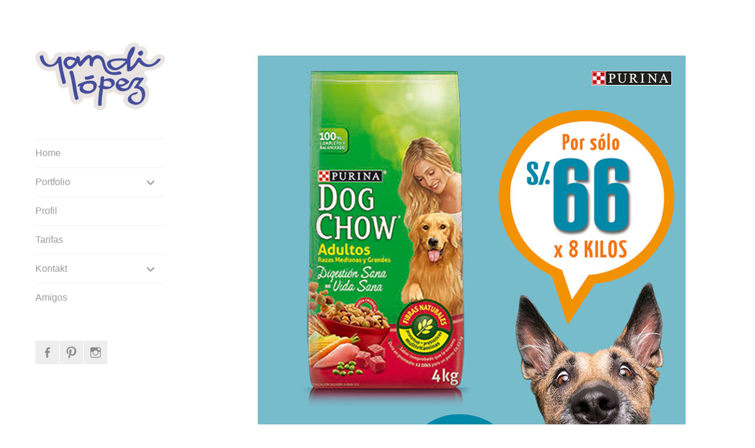

--- FILE ---
content_type: text/html; charset=UTF-8
request_url: https://www.yandiralopez.de/portfolio/alo/
body_size: 13349
content:
<!DOCTYPE html>
<html lang="es">
<head>
<meta charset="UTF-8">
<meta name="viewport" content="width=device-width, initial-scale=1">
<link rel="profile" href="http://gmpg.org/xfn/11">
<link rel="pingback" href="https://www.yandiralopez.de/xmlrpc.php">

<title>AloMascotas &#8211; Yandira López</title>
<meta name='robots' content='max-image-preview:large' />
<link rel='dns-prefetch' href='//secure.gravatar.com' />
<link rel='dns-prefetch' href='//stats.wp.com' />
<link rel='dns-prefetch' href='//v0.wordpress.com' />
<link rel="alternate" type="application/rss+xml" title="Yandira López &raquo; Feed" href="https://www.yandiralopez.de/feed/" />
<link rel="alternate" type="application/rss+xml" title="Yandira López &raquo; Feed de los comentarios" href="https://www.yandiralopez.de/comments/feed/" />
<script type="text/javascript">
/* <![CDATA[ */
window._wpemojiSettings = {"baseUrl":"https:\/\/s.w.org\/images\/core\/emoji\/15.0.3\/72x72\/","ext":".png","svgUrl":"https:\/\/s.w.org\/images\/core\/emoji\/15.0.3\/svg\/","svgExt":".svg","source":{"concatemoji":"https:\/\/www.yandiralopez.de\/wp-includes\/js\/wp-emoji-release.min.js?ver=6.5.7"}};
/*! This file is auto-generated */
!function(i,n){var o,s,e;function c(e){try{var t={supportTests:e,timestamp:(new Date).valueOf()};sessionStorage.setItem(o,JSON.stringify(t))}catch(e){}}function p(e,t,n){e.clearRect(0,0,e.canvas.width,e.canvas.height),e.fillText(t,0,0);var t=new Uint32Array(e.getImageData(0,0,e.canvas.width,e.canvas.height).data),r=(e.clearRect(0,0,e.canvas.width,e.canvas.height),e.fillText(n,0,0),new Uint32Array(e.getImageData(0,0,e.canvas.width,e.canvas.height).data));return t.every(function(e,t){return e===r[t]})}function u(e,t,n){switch(t){case"flag":return n(e,"\ud83c\udff3\ufe0f\u200d\u26a7\ufe0f","\ud83c\udff3\ufe0f\u200b\u26a7\ufe0f")?!1:!n(e,"\ud83c\uddfa\ud83c\uddf3","\ud83c\uddfa\u200b\ud83c\uddf3")&&!n(e,"\ud83c\udff4\udb40\udc67\udb40\udc62\udb40\udc65\udb40\udc6e\udb40\udc67\udb40\udc7f","\ud83c\udff4\u200b\udb40\udc67\u200b\udb40\udc62\u200b\udb40\udc65\u200b\udb40\udc6e\u200b\udb40\udc67\u200b\udb40\udc7f");case"emoji":return!n(e,"\ud83d\udc26\u200d\u2b1b","\ud83d\udc26\u200b\u2b1b")}return!1}function f(e,t,n){var r="undefined"!=typeof WorkerGlobalScope&&self instanceof WorkerGlobalScope?new OffscreenCanvas(300,150):i.createElement("canvas"),a=r.getContext("2d",{willReadFrequently:!0}),o=(a.textBaseline="top",a.font="600 32px Arial",{});return e.forEach(function(e){o[e]=t(a,e,n)}),o}function t(e){var t=i.createElement("script");t.src=e,t.defer=!0,i.head.appendChild(t)}"undefined"!=typeof Promise&&(o="wpEmojiSettingsSupports",s=["flag","emoji"],n.supports={everything:!0,everythingExceptFlag:!0},e=new Promise(function(e){i.addEventListener("DOMContentLoaded",e,{once:!0})}),new Promise(function(t){var n=function(){try{var e=JSON.parse(sessionStorage.getItem(o));if("object"==typeof e&&"number"==typeof e.timestamp&&(new Date).valueOf()<e.timestamp+604800&&"object"==typeof e.supportTests)return e.supportTests}catch(e){}return null}();if(!n){if("undefined"!=typeof Worker&&"undefined"!=typeof OffscreenCanvas&&"undefined"!=typeof URL&&URL.createObjectURL&&"undefined"!=typeof Blob)try{var e="postMessage("+f.toString()+"("+[JSON.stringify(s),u.toString(),p.toString()].join(",")+"));",r=new Blob([e],{type:"text/javascript"}),a=new Worker(URL.createObjectURL(r),{name:"wpTestEmojiSupports"});return void(a.onmessage=function(e){c(n=e.data),a.terminate(),t(n)})}catch(e){}c(n=f(s,u,p))}t(n)}).then(function(e){for(var t in e)n.supports[t]=e[t],n.supports.everything=n.supports.everything&&n.supports[t],"flag"!==t&&(n.supports.everythingExceptFlag=n.supports.everythingExceptFlag&&n.supports[t]);n.supports.everythingExceptFlag=n.supports.everythingExceptFlag&&!n.supports.flag,n.DOMReady=!1,n.readyCallback=function(){n.DOMReady=!0}}).then(function(){return e}).then(function(){var e;n.supports.everything||(n.readyCallback(),(e=n.source||{}).concatemoji?t(e.concatemoji):e.wpemoji&&e.twemoji&&(t(e.twemoji),t(e.wpemoji)))}))}((window,document),window._wpemojiSettings);
/* ]]> */
</script>
<style id='wp-emoji-styles-inline-css' type='text/css'>

	img.wp-smiley, img.emoji {
		display: inline !important;
		border: none !important;
		box-shadow: none !important;
		height: 1em !important;
		width: 1em !important;
		margin: 0 0.07em !important;
		vertical-align: -0.1em !important;
		background: none !important;
		padding: 0 !important;
	}
</style>
<link rel='stylesheet' id='wp-block-library-css' href='https://www.yandiralopez.de/wp-includes/css/dist/block-library/style.min.css?ver=6.5.7' type='text/css' media='all' />
<style id='wp-block-library-inline-css' type='text/css'>
.has-text-align-justify{text-align:justify;}
</style>
<link rel='stylesheet' id='mediaelement-css' href='https://www.yandiralopez.de/wp-includes/js/mediaelement/mediaelementplayer-legacy.min.css?ver=4.2.17' type='text/css' media='all' />
<link rel='stylesheet' id='wp-mediaelement-css' href='https://www.yandiralopez.de/wp-includes/js/mediaelement/wp-mediaelement.min.css?ver=6.5.7' type='text/css' media='all' />
<style id='jetpack-sharing-buttons-style-inline-css' type='text/css'>
.jetpack-sharing-buttons__services-list{display:flex;flex-direction:row;flex-wrap:wrap;gap:0;list-style-type:none;margin:5px;padding:0}.jetpack-sharing-buttons__services-list.has-small-icon-size{font-size:12px}.jetpack-sharing-buttons__services-list.has-normal-icon-size{font-size:16px}.jetpack-sharing-buttons__services-list.has-large-icon-size{font-size:24px}.jetpack-sharing-buttons__services-list.has-huge-icon-size{font-size:36px}@media print{.jetpack-sharing-buttons__services-list{display:none!important}}.editor-styles-wrapper .wp-block-jetpack-sharing-buttons{gap:0;padding-inline-start:0}ul.jetpack-sharing-buttons__services-list.has-background{padding:1.25em 2.375em}
</style>
<style id='classic-theme-styles-inline-css' type='text/css'>
/*! This file is auto-generated */
.wp-block-button__link{color:#fff;background-color:#32373c;border-radius:9999px;box-shadow:none;text-decoration:none;padding:calc(.667em + 2px) calc(1.333em + 2px);font-size:1.125em}.wp-block-file__button{background:#32373c;color:#fff;text-decoration:none}
</style>
<style id='global-styles-inline-css' type='text/css'>
body{--wp--preset--color--black: #000000;--wp--preset--color--cyan-bluish-gray: #abb8c3;--wp--preset--color--white: #ffffff;--wp--preset--color--pale-pink: #f78da7;--wp--preset--color--vivid-red: #cf2e2e;--wp--preset--color--luminous-vivid-orange: #ff6900;--wp--preset--color--luminous-vivid-amber: #fcb900;--wp--preset--color--light-green-cyan: #7bdcb5;--wp--preset--color--vivid-green-cyan: #00d084;--wp--preset--color--pale-cyan-blue: #8ed1fc;--wp--preset--color--vivid-cyan-blue: #0693e3;--wp--preset--color--vivid-purple: #9b51e0;--wp--preset--gradient--vivid-cyan-blue-to-vivid-purple: linear-gradient(135deg,rgba(6,147,227,1) 0%,rgb(155,81,224) 100%);--wp--preset--gradient--light-green-cyan-to-vivid-green-cyan: linear-gradient(135deg,rgb(122,220,180) 0%,rgb(0,208,130) 100%);--wp--preset--gradient--luminous-vivid-amber-to-luminous-vivid-orange: linear-gradient(135deg,rgba(252,185,0,1) 0%,rgba(255,105,0,1) 100%);--wp--preset--gradient--luminous-vivid-orange-to-vivid-red: linear-gradient(135deg,rgba(255,105,0,1) 0%,rgb(207,46,46) 100%);--wp--preset--gradient--very-light-gray-to-cyan-bluish-gray: linear-gradient(135deg,rgb(238,238,238) 0%,rgb(169,184,195) 100%);--wp--preset--gradient--cool-to-warm-spectrum: linear-gradient(135deg,rgb(74,234,220) 0%,rgb(151,120,209) 20%,rgb(207,42,186) 40%,rgb(238,44,130) 60%,rgb(251,105,98) 80%,rgb(254,248,76) 100%);--wp--preset--gradient--blush-light-purple: linear-gradient(135deg,rgb(255,206,236) 0%,rgb(152,150,240) 100%);--wp--preset--gradient--blush-bordeaux: linear-gradient(135deg,rgb(254,205,165) 0%,rgb(254,45,45) 50%,rgb(107,0,62) 100%);--wp--preset--gradient--luminous-dusk: linear-gradient(135deg,rgb(255,203,112) 0%,rgb(199,81,192) 50%,rgb(65,88,208) 100%);--wp--preset--gradient--pale-ocean: linear-gradient(135deg,rgb(255,245,203) 0%,rgb(182,227,212) 50%,rgb(51,167,181) 100%);--wp--preset--gradient--electric-grass: linear-gradient(135deg,rgb(202,248,128) 0%,rgb(113,206,126) 100%);--wp--preset--gradient--midnight: linear-gradient(135deg,rgb(2,3,129) 0%,rgb(40,116,252) 100%);--wp--preset--font-size--small: 13px;--wp--preset--font-size--medium: 20px;--wp--preset--font-size--large: 36px;--wp--preset--font-size--x-large: 42px;--wp--preset--spacing--20: 0.44rem;--wp--preset--spacing--30: 0.67rem;--wp--preset--spacing--40: 1rem;--wp--preset--spacing--50: 1.5rem;--wp--preset--spacing--60: 2.25rem;--wp--preset--spacing--70: 3.38rem;--wp--preset--spacing--80: 5.06rem;--wp--preset--shadow--natural: 6px 6px 9px rgba(0, 0, 0, 0.2);--wp--preset--shadow--deep: 12px 12px 50px rgba(0, 0, 0, 0.4);--wp--preset--shadow--sharp: 6px 6px 0px rgba(0, 0, 0, 0.2);--wp--preset--shadow--outlined: 6px 6px 0px -3px rgba(255, 255, 255, 1), 6px 6px rgba(0, 0, 0, 1);--wp--preset--shadow--crisp: 6px 6px 0px rgba(0, 0, 0, 1);}:where(.is-layout-flex){gap: 0.5em;}:where(.is-layout-grid){gap: 0.5em;}body .is-layout-flex{display: flex;}body .is-layout-flex{flex-wrap: wrap;align-items: center;}body .is-layout-flex > *{margin: 0;}body .is-layout-grid{display: grid;}body .is-layout-grid > *{margin: 0;}:where(.wp-block-columns.is-layout-flex){gap: 2em;}:where(.wp-block-columns.is-layout-grid){gap: 2em;}:where(.wp-block-post-template.is-layout-flex){gap: 1.25em;}:where(.wp-block-post-template.is-layout-grid){gap: 1.25em;}.has-black-color{color: var(--wp--preset--color--black) !important;}.has-cyan-bluish-gray-color{color: var(--wp--preset--color--cyan-bluish-gray) !important;}.has-white-color{color: var(--wp--preset--color--white) !important;}.has-pale-pink-color{color: var(--wp--preset--color--pale-pink) !important;}.has-vivid-red-color{color: var(--wp--preset--color--vivid-red) !important;}.has-luminous-vivid-orange-color{color: var(--wp--preset--color--luminous-vivid-orange) !important;}.has-luminous-vivid-amber-color{color: var(--wp--preset--color--luminous-vivid-amber) !important;}.has-light-green-cyan-color{color: var(--wp--preset--color--light-green-cyan) !important;}.has-vivid-green-cyan-color{color: var(--wp--preset--color--vivid-green-cyan) !important;}.has-pale-cyan-blue-color{color: var(--wp--preset--color--pale-cyan-blue) !important;}.has-vivid-cyan-blue-color{color: var(--wp--preset--color--vivid-cyan-blue) !important;}.has-vivid-purple-color{color: var(--wp--preset--color--vivid-purple) !important;}.has-black-background-color{background-color: var(--wp--preset--color--black) !important;}.has-cyan-bluish-gray-background-color{background-color: var(--wp--preset--color--cyan-bluish-gray) !important;}.has-white-background-color{background-color: var(--wp--preset--color--white) !important;}.has-pale-pink-background-color{background-color: var(--wp--preset--color--pale-pink) !important;}.has-vivid-red-background-color{background-color: var(--wp--preset--color--vivid-red) !important;}.has-luminous-vivid-orange-background-color{background-color: var(--wp--preset--color--luminous-vivid-orange) !important;}.has-luminous-vivid-amber-background-color{background-color: var(--wp--preset--color--luminous-vivid-amber) !important;}.has-light-green-cyan-background-color{background-color: var(--wp--preset--color--light-green-cyan) !important;}.has-vivid-green-cyan-background-color{background-color: var(--wp--preset--color--vivid-green-cyan) !important;}.has-pale-cyan-blue-background-color{background-color: var(--wp--preset--color--pale-cyan-blue) !important;}.has-vivid-cyan-blue-background-color{background-color: var(--wp--preset--color--vivid-cyan-blue) !important;}.has-vivid-purple-background-color{background-color: var(--wp--preset--color--vivid-purple) !important;}.has-black-border-color{border-color: var(--wp--preset--color--black) !important;}.has-cyan-bluish-gray-border-color{border-color: var(--wp--preset--color--cyan-bluish-gray) !important;}.has-white-border-color{border-color: var(--wp--preset--color--white) !important;}.has-pale-pink-border-color{border-color: var(--wp--preset--color--pale-pink) !important;}.has-vivid-red-border-color{border-color: var(--wp--preset--color--vivid-red) !important;}.has-luminous-vivid-orange-border-color{border-color: var(--wp--preset--color--luminous-vivid-orange) !important;}.has-luminous-vivid-amber-border-color{border-color: var(--wp--preset--color--luminous-vivid-amber) !important;}.has-light-green-cyan-border-color{border-color: var(--wp--preset--color--light-green-cyan) !important;}.has-vivid-green-cyan-border-color{border-color: var(--wp--preset--color--vivid-green-cyan) !important;}.has-pale-cyan-blue-border-color{border-color: var(--wp--preset--color--pale-cyan-blue) !important;}.has-vivid-cyan-blue-border-color{border-color: var(--wp--preset--color--vivid-cyan-blue) !important;}.has-vivid-purple-border-color{border-color: var(--wp--preset--color--vivid-purple) !important;}.has-vivid-cyan-blue-to-vivid-purple-gradient-background{background: var(--wp--preset--gradient--vivid-cyan-blue-to-vivid-purple) !important;}.has-light-green-cyan-to-vivid-green-cyan-gradient-background{background: var(--wp--preset--gradient--light-green-cyan-to-vivid-green-cyan) !important;}.has-luminous-vivid-amber-to-luminous-vivid-orange-gradient-background{background: var(--wp--preset--gradient--luminous-vivid-amber-to-luminous-vivid-orange) !important;}.has-luminous-vivid-orange-to-vivid-red-gradient-background{background: var(--wp--preset--gradient--luminous-vivid-orange-to-vivid-red) !important;}.has-very-light-gray-to-cyan-bluish-gray-gradient-background{background: var(--wp--preset--gradient--very-light-gray-to-cyan-bluish-gray) !important;}.has-cool-to-warm-spectrum-gradient-background{background: var(--wp--preset--gradient--cool-to-warm-spectrum) !important;}.has-blush-light-purple-gradient-background{background: var(--wp--preset--gradient--blush-light-purple) !important;}.has-blush-bordeaux-gradient-background{background: var(--wp--preset--gradient--blush-bordeaux) !important;}.has-luminous-dusk-gradient-background{background: var(--wp--preset--gradient--luminous-dusk) !important;}.has-pale-ocean-gradient-background{background: var(--wp--preset--gradient--pale-ocean) !important;}.has-electric-grass-gradient-background{background: var(--wp--preset--gradient--electric-grass) !important;}.has-midnight-gradient-background{background: var(--wp--preset--gradient--midnight) !important;}.has-small-font-size{font-size: var(--wp--preset--font-size--small) !important;}.has-medium-font-size{font-size: var(--wp--preset--font-size--medium) !important;}.has-large-font-size{font-size: var(--wp--preset--font-size--large) !important;}.has-x-large-font-size{font-size: var(--wp--preset--font-size--x-large) !important;}
.wp-block-navigation a:where(:not(.wp-element-button)){color: inherit;}
:where(.wp-block-post-template.is-layout-flex){gap: 1.25em;}:where(.wp-block-post-template.is-layout-grid){gap: 1.25em;}
:where(.wp-block-columns.is-layout-flex){gap: 2em;}:where(.wp-block-columns.is-layout-grid){gap: 2em;}
.wp-block-pullquote{font-size: 1.5em;line-height: 1.6;}
</style>
<link rel='stylesheet' id='parent-style-css' href='https://www.yandiralopez.de/wp-content/themes/blask/style.css?ver=6.5.7' type='text/css' media='all' />
<link rel='stylesheet' id='blask-style-css' href='https://www.yandiralopez.de/wp-content/themes/Blask%20Hijo/style.css?ver=6.5.7' type='text/css' media='all' />
<link rel='stylesheet' id='genericons-css' href='https://www.yandiralopez.de/wp-content/plugins/jetpack/_inc/genericons/genericons/genericons.css?ver=3.1' type='text/css' media='all' />
<link rel='stylesheet' id='slb_core-css' href='https://www.yandiralopez.de/wp-content/plugins/simple-lightbox/client/css/app.css?ver=2.9.3' type='text/css' media='all' />
<link rel='stylesheet' id='divi-builder-style-css' href='https://www.yandiralopez.de/wp-content/plugins/divi-builder/css/style-static.min.css?ver=4.25.0' type='text/css' media='all' />
<link rel='stylesheet' id='popup-maker-site-css' href='//www.yandiralopez.de/wp-content/uploads/pum/pum-site-styles.css?generated=1714823971&#038;ver=1.18.5' type='text/css' media='all' />
<link rel='stylesheet' id='forget-about-shortcode-buttons-css' href='https://www.yandiralopez.de/wp-content/plugins/forget-about-shortcode-buttons/public/css/button-styles.css?ver=2.1.3' type='text/css' media='all' />
<link rel='stylesheet' id='jetpack_css-css' href='https://www.yandiralopez.de/wp-content/plugins/jetpack/css/jetpack.css?ver=13.3.2' type='text/css' media='all' />
<script type="text/javascript" src="https://www.yandiralopez.de/wp-includes/js/jquery/jquery.min.js?ver=3.7.1" id="jquery-core-js"></script>
<script type="text/javascript" src="https://www.yandiralopez.de/wp-includes/js/jquery/jquery-migrate.min.js?ver=3.4.1" id="jquery-migrate-js"></script>
<link rel="https://api.w.org/" href="https://www.yandiralopez.de/wp-json/" /><link rel="alternate" type="application/json" href="https://www.yandiralopez.de/wp-json/wp/v2/jetpack-portfolio/2010" /><link rel="EditURI" type="application/rsd+xml" title="RSD" href="https://www.yandiralopez.de/xmlrpc.php?rsd" />
<meta name="generator" content="WordPress 6.5.7" />
<link rel="canonical" href="https://www.yandiralopez.de/portfolio/alo/" />
<link rel="alternate" type="application/json+oembed" href="https://www.yandiralopez.de/wp-json/oembed/1.0/embed?url=https%3A%2F%2Fwww.yandiralopez.de%2Fportfolio%2Falo%2F" />
<link rel="alternate" type="text/xml+oembed" href="https://www.yandiralopez.de/wp-json/oembed/1.0/embed?url=https%3A%2F%2Fwww.yandiralopez.de%2Fportfolio%2Falo%2F&#038;format=xml" />
<style> .entry-title { display: none !important; }</style>	<style>img#wpstats{display:none}</style>
					<!-- Site Logo: hide header text -->
			<style type="text/css">
			.site-title, .site-description {
				position: absolute;
				clip: rect(1px, 1px, 1px, 1px);
			}
			</style>
			
<!-- Jetpack Open Graph Tags -->
<meta property="og:type" content="article" />
<meta property="og:title" content="AloMascotas" />
<meta property="og:url" content="https://www.yandiralopez.de/portfolio/alo/" />
<meta property="og:description" content="Visita la entrada para saber más." />
<meta property="article:published_time" content="2021-11-24T14:20:41+00:00" />
<meta property="article:modified_time" content="2021-11-24T14:51:59+00:00" />
<meta property="og:site_name" content="Yandira López" />
<meta property="og:image" content="https://www.yandiralopez.de/wp-content/uploads/2021/11/boceto-aviso-001.jpg" />
<meta property="og:image:width" content="800" />
<meta property="og:image:height" content="1063" />
<meta property="og:image:alt" content="" />
<meta property="og:locale" content="es_ES" />
<meta name="twitter:text:title" content="AloMascotas" />
<meta name="twitter:image" content="https://www.yandiralopez.de/wp-content/uploads/2021/11/boceto-aviso-001.jpg?w=640" />
<meta name="twitter:card" content="summary_large_image" />
<meta name="twitter:description" content="Visita la entrada para saber más." />

<!-- End Jetpack Open Graph Tags -->
<link rel="icon" href="https://www.yandiralopez.de/wp-content/uploads/2016/11/logo.blanco-yandi-lopez-300x300-50x50.jpg" sizes="32x32" />
<link rel="icon" href="https://www.yandiralopez.de/wp-content/uploads/2016/11/logo.blanco-yandi-lopez-300x300-220x220.jpg" sizes="192x192" />
<link rel="apple-touch-icon" href="https://www.yandiralopez.de/wp-content/uploads/2016/11/logo.blanco-yandi-lopez-300x300-220x220.jpg" />
<meta name="msapplication-TileImage" content="https://www.yandiralopez.de/wp-content/uploads/2016/11/logo.blanco-yandi-lopez-300x300.jpg" />
</head>

<body class="jetpack-portfolio-template-default single single-jetpack-portfolio postid-2010 single-format-standard wp-custom-logo et_divi_builder hide-site-title et-pb-theme-blask hijo et-db has-site-logo">
<div id="page" class="hfeed site">
	<a class="skip-link screen-reader-text" href="#content">Saltar al contenido</a>

		<header id="masthead" class="site-header" role="banner">
			<a href="https://www.yandiralopez.de/" class="site-logo-link" rel="home" itemprop="url"><img width="220" height="115" src="https://www.yandiralopez.de/wp-content/uploads/2021/11/yandi_lopez-logo-2021-220x115.jpg" class="site-logo attachment-blask-site-logo" alt="" data-size="blask-site-logo" itemprop="logo" decoding="async" srcset="https://www.yandiralopez.de/wp-content/uploads/2021/11/yandi_lopez-logo-2021-220x115.jpg 220w, https://www.yandiralopez.de/wp-content/uploads/2021/11/yandi_lopez-logo-2021-300x157.jpg 300w, https://www.yandiralopez.de/wp-content/uploads/2021/11/yandi_lopez-logo-2021-768x402.jpg 768w, https://www.yandiralopez.de/wp-content/uploads/2021/11/yandi_lopez-logo-2021-1024x536.jpg 1024w, https://www.yandiralopez.de/wp-content/uploads/2021/11/yandi_lopez-logo-2021-1080x565.jpg 1080w, https://www.yandiralopez.de/wp-content/uploads/2021/11/yandi_lopez-logo-2021-880x461.jpg 880w, https://www.yandiralopez.de/wp-content/uploads/2021/11/yandi_lopez-logo-2021.jpg 1717w" sizes="(max-width: 220px) 100vw, 220px" /></a>
			<div class="site-branding">
				<h1 class="site-title"><a href="https://www.yandiralopez.de/" rel="home">Yandira López</a></h1>
			</div><!-- .site-branding -->
			<p class="site-description">Grafik Design</p>

			<nav id="site-navigation" class="main-navigation" role="navigation">
				<button class="menu-toggle" aria-controls="primary-menu" aria-expanded="false">Menú</button>
				<div class="menu-zweites-menu-principal-container"><ul id="primary-menu" class="menu"><li id="menu-item-433" class="menu-item menu-item-type-post_type menu-item-object-page menu-item-home menu-item-433"><a href="https://www.yandiralopez.de/">Home</a></li>
<li id="menu-item-439" class="menu-item menu-item-type-custom menu-item-object-custom menu-item-has-children menu-item-439"><a href="http://www.yandiralopez.de/portfolio/">Portfolio</a>
<ul class="sub-menu">
	<li id="menu-item-1257" class="menu-item menu-item-type-taxonomy menu-item-object-jetpack-portfolio-type menu-item-1257"><a href="https://www.yandiralopez.de/project-type/zeichnungen/">Ilustraciones</a></li>
	<li id="menu-item-1273" class="menu-item menu-item-type-taxonomy menu-item-object-jetpack-portfolio-type menu-item-1273"><a href="https://www.yandiralopez.de/project-type/logos/">Logos</a></li>
	<li id="menu-item-1276" class="menu-item menu-item-type-taxonomy menu-item-object-jetpack-portfolio-type menu-item-has-children menu-item-1276"><a href="https://www.yandiralopez.de/project-type/verschiedenes/">Varios</a>
	<ul class="sub-menu">
		<li id="menu-item-1256" class="menu-item menu-item-type-taxonomy menu-item-object-jetpack-portfolio-type menu-item-1256"><a href="https://www.yandiralopez.de/project-type/buecher/">Bücher</a></li>
		<li id="menu-item-1275" class="menu-item menu-item-type-taxonomy menu-item-object-jetpack-portfolio-type menu-item-1275"><a href="https://www.yandiralopez.de/project-type/schnuller/">Chupetes</a></li>
		<li id="menu-item-1272" class="menu-item menu-item-type-taxonomy menu-item-object-jetpack-portfolio-type menu-item-1272"><a href="https://www.yandiralopez.de/project-type/illustrationen/">Illustrationen</a></li>
	</ul>
</li>
	<li id="menu-item-1549" class="menu-item menu-item-type-taxonomy menu-item-object-jetpack-portfolio-type current-jetpack-portfolio-ancestor current-menu-parent current-jetpack-portfolio-parent menu-item-1549"><a href="https://www.yandiralopez.de/project-type/print/">Print</a></li>
</ul>
</li>
<li id="menu-item-434" class="menu-item menu-item-type-post_type menu-item-object-page menu-item-434"><a href="https://www.yandiralopez.de/profil/">Profil</a></li>
<li id="menu-item-1793" class="menu-item menu-item-type-post_type menu-item-object-page menu-item-1793"><a href="https://www.yandiralopez.de/tarifas/">Tarifas</a></li>
<li id="menu-item-435" class="menu-item menu-item-type-post_type menu-item-object-page menu-item-has-children menu-item-435"><a href="https://www.yandiralopez.de/kontakt/">Kontakt</a>
<ul class="sub-menu">
	<li id="menu-item-1437" class="menu-item menu-item-type-post_type menu-item-object-page menu-item-1437"><a href="https://www.yandiralopez.de/datenschutzerklaerung/">Datenschutzerklärung</a></li>
	<li id="menu-item-436" class="menu-item menu-item-type-post_type menu-item-object-page menu-item-436"><a href="https://www.yandiralopez.de/kontakt/impressum/">Impressum</a></li>
</ul>
</li>
<li id="menu-item-432" class="menu-item menu-item-type-post_type menu-item-object-page menu-item-432"><a href="https://www.yandiralopez.de/amigos/">Amigos</a></li>
</ul></div>			</nav><!-- #site-navigation -->

			<div class="social-links"><ul id="menu-redes" class="menu"><li id="menu-item-1548" class="menu-item menu-item-type-custom menu-item-object-custom menu-item-1548"><a href="https://www.facebook.com/Yandi-L%C3%B3pez-Design-481857612278341/"><span class="screen-reader-text">facebook</span></a></li>
<li id="menu-item-1595" class="menu-item menu-item-type-custom menu-item-object-custom menu-item-1595"><a href="https://pinterest.com/yandilopez_disenio"><span class="screen-reader-text">Pinterest</span></a></li>
<li id="menu-item-1750" class="menu-item menu-item-type-custom menu-item-object-custom menu-item-1750"><a href="https://www.instagram.com/yandi_lopez/"><span class="screen-reader-text">Instagram</span></a></li>
</ul></div>		</header><!-- #masthead -->

	<div id="content" class="site-content">

	<div id="primary" class="content-area">
		<main id="main" class="site-main" role="main">

		
			
<article id="post-2010" class="post-2010 jetpack-portfolio type-jetpack-portfolio status-publish format-standard has-post-thumbnail hentry jetpack-portfolio-type-print portfolio-entry">

	<header class="entry-header">
		<h1 class="entry-title">AloMascotas</h1>	</header><!-- .entry-header -->

	<div class="entry-content">
		<p><img loading="lazy" decoding="async" class="aligncenter size-medium_large wp-image-2012" src="http://www.yandiralopez.de/wp-content/uploads/2021/11/boceto-aviso-001-1-768x1020.jpg" alt="" width="768" height="1020" srcset="https://www.yandiralopez.de/wp-content/uploads/2021/11/boceto-aviso-001-1-768x1020.jpg 768w, https://www.yandiralopez.de/wp-content/uploads/2021/11/boceto-aviso-001-1-226x300.jpg 226w, https://www.yandiralopez.de/wp-content/uploads/2021/11/boceto-aviso-001-1-771x1024.jpg 771w, https://www.yandiralopez.de/wp-content/uploads/2021/11/boceto-aviso-001-1-220x292.jpg 220w, https://www.yandiralopez.de/wp-content/uploads/2021/11/boceto-aviso-001-1.jpg 800w" sizes="(max-width: 768px) 100vw, 768px" /> <img loading="lazy" decoding="async" class="aligncenter size-medium_large wp-image-2013" src="http://www.yandiralopez.de/wp-content/uploads/2021/11/boceto-aviso-002_gato-768x578.jpg" alt="" width="768" height="578" srcset="https://www.yandiralopez.de/wp-content/uploads/2021/11/boceto-aviso-002_gato-768x578.jpg 768w, https://www.yandiralopez.de/wp-content/uploads/2021/11/boceto-aviso-002_gato-300x226.jpg 300w, https://www.yandiralopez.de/wp-content/uploads/2021/11/boceto-aviso-002_gato-1024x771.jpg 1024w, https://www.yandiralopez.de/wp-content/uploads/2021/11/boceto-aviso-002_gato-880x662.jpg 880w, https://www.yandiralopez.de/wp-content/uploads/2021/11/boceto-aviso-002_gato-220x166.jpg 220w, https://www.yandiralopez.de/wp-content/uploads/2021/11/boceto-aviso-002_gato.jpg 1063w" sizes="(max-width: 768px) 100vw, 768px" /> <img loading="lazy" decoding="async" class="aligncenter size-medium_large wp-image-2014" src="http://www.yandiralopez.de/wp-content/uploads/2021/11/boceto-aviso-003_perro-768x1020.jpg" alt="" width="768" height="1020" srcset="https://www.yandiralopez.de/wp-content/uploads/2021/11/boceto-aviso-003_perro-768x1020.jpg 768w, https://www.yandiralopez.de/wp-content/uploads/2021/11/boceto-aviso-003_perro-226x300.jpg 226w, https://www.yandiralopez.de/wp-content/uploads/2021/11/boceto-aviso-003_perro-771x1024.jpg 771w, https://www.yandiralopez.de/wp-content/uploads/2021/11/boceto-aviso-003_perro-220x292.jpg 220w, https://www.yandiralopez.de/wp-content/uploads/2021/11/boceto-aviso-003_perro.jpg 800w" sizes="(max-width: 768px) 100vw, 768px" /> <img loading="lazy" decoding="async" class="aligncenter size-medium_large wp-image-2015" src="http://www.yandiralopez.de/wp-content/uploads/2021/11/boceto-aviso-004_gato-768x578.jpg" alt="" width="768" height="578" srcset="https://www.yandiralopez.de/wp-content/uploads/2021/11/boceto-aviso-004_gato-768x578.jpg 768w, https://www.yandiralopez.de/wp-content/uploads/2021/11/boceto-aviso-004_gato-300x226.jpg 300w, https://www.yandiralopez.de/wp-content/uploads/2021/11/boceto-aviso-004_gato-1024x771.jpg 1024w, https://www.yandiralopez.de/wp-content/uploads/2021/11/boceto-aviso-004_gato-880x662.jpg 880w, https://www.yandiralopez.de/wp-content/uploads/2021/11/boceto-aviso-004_gato-220x166.jpg 220w, https://www.yandiralopez.de/wp-content/uploads/2021/11/boceto-aviso-004_gato.jpg 1063w" sizes="(max-width: 768px) 100vw, 768px" /> <img loading="lazy" decoding="async" class="aligncenter size-medium_large wp-image-2016" src="http://www.yandiralopez.de/wp-content/uploads/2021/11/consejos_boceto_02-768x578.jpg" alt="" width="768" height="578" srcset="https://www.yandiralopez.de/wp-content/uploads/2021/11/consejos_boceto_02-768x578.jpg 768w, https://www.yandiralopez.de/wp-content/uploads/2021/11/consejos_boceto_02-300x226.jpg 300w, https://www.yandiralopez.de/wp-content/uploads/2021/11/consejos_boceto_02-1024x771.jpg 1024w, https://www.yandiralopez.de/wp-content/uploads/2021/11/consejos_boceto_02-880x662.jpg 880w, https://www.yandiralopez.de/wp-content/uploads/2021/11/consejos_boceto_02-220x166.jpg 220w, https://www.yandiralopez.de/wp-content/uploads/2021/11/consejos_boceto_02.jpg 1063w" sizes="(max-width: 768px) 100vw, 768px" /> <img loading="lazy" decoding="async" class="aligncenter size-medium_large wp-image-2017" src="http://www.yandiralopez.de/wp-content/uploads/2021/11/consejos_boceto_03-768x578.jpg" alt="" width="768" height="578" srcset="https://www.yandiralopez.de/wp-content/uploads/2021/11/consejos_boceto_03-768x578.jpg 768w, https://www.yandiralopez.de/wp-content/uploads/2021/11/consejos_boceto_03-300x226.jpg 300w, https://www.yandiralopez.de/wp-content/uploads/2021/11/consejos_boceto_03-1024x771.jpg 1024w, https://www.yandiralopez.de/wp-content/uploads/2021/11/consejos_boceto_03-880x662.jpg 880w, https://www.yandiralopez.de/wp-content/uploads/2021/11/consejos_boceto_03-220x166.jpg 220w, https://www.yandiralopez.de/wp-content/uploads/2021/11/consejos_boceto_03.jpg 1063w" sizes="(max-width: 768px) 100vw, 768px" /></p>
	</div><!-- .entry-content -->

	<div class="entry-meta">
		<span class="cat-links">Publicado el <a href="https://www.yandiralopez.de/project-type/print/" rel="tag">Print</a></span>			</div><!-- .entry-meta -->

</article><!-- #post-## -->

			
		
		
	<nav class="navigation post-navigation" aria-label="Entradas">
		<h2 class="screen-reader-text">Navegación de entradas</h2>
		<div class="nav-links"><div class="nav-previous"><a href="https://www.yandiralopez.de/portfolio/kleine-pianisten/" rel="prev">Kleine Pianisten</a></div><div class="nav-next"><a href="https://www.yandiralopez.de/portfolio/acdhh/" rel="next">ACDHH</a></div></div>
	</nav>
		</main><!-- #main -->
	</div><!-- #primary -->


		<footer id="colophon" class="site-footer" role="contentinfo">
			<div class="site-info">
				<a href="https://es.wordpress.org/">Funciona gracias a WordPress</a>
				<span class="sep"> | </span>
				Tema: Blask por <a href="https://wordpress.com/themes/" rel="designer">Automattic</a>.			</div><!-- .site-info -->
		</footer><!-- #colophon -->

	</div><!-- #content -->
</div><!-- #page -->

<div id="pum-1678" class="pum pum-overlay pum-theme-1602 pum-theme-enterprise-blue popmake-overlay pum-click-to-close click_open" data-popmake="{&quot;id&quot;:1678,&quot;slug&quot;:&quot;2-colores-de-los-logos&quot;,&quot;theme_id&quot;:1602,&quot;cookies&quot;:[],&quot;triggers&quot;:[{&quot;type&quot;:&quot;click_open&quot;,&quot;settings&quot;:{&quot;cookie_name&quot;:&quot;&quot;,&quot;extra_selectors&quot;:&quot;.colores-logos&quot;}}],&quot;mobile_disabled&quot;:null,&quot;tablet_disabled&quot;:null,&quot;meta&quot;:{&quot;display&quot;:{&quot;stackable&quot;:false,&quot;overlay_disabled&quot;:false,&quot;scrollable_content&quot;:false,&quot;disable_reposition&quot;:false,&quot;size&quot;:&quot;medium&quot;,&quot;responsive_min_width&quot;:&quot;0%&quot;,&quot;responsive_min_width_unit&quot;:false,&quot;responsive_max_width&quot;:&quot;100%&quot;,&quot;responsive_max_width_unit&quot;:false,&quot;custom_width&quot;:&quot;640px&quot;,&quot;custom_width_unit&quot;:false,&quot;custom_height&quot;:&quot;380px&quot;,&quot;custom_height_unit&quot;:false,&quot;custom_height_auto&quot;:false,&quot;location&quot;:&quot;center top&quot;,&quot;position_from_trigger&quot;:false,&quot;position_top&quot;:&quot;100&quot;,&quot;position_left&quot;:&quot;0&quot;,&quot;position_bottom&quot;:&quot;0&quot;,&quot;position_right&quot;:&quot;0&quot;,&quot;position_fixed&quot;:false,&quot;animation_type&quot;:&quot;fade&quot;,&quot;animation_speed&quot;:&quot;350&quot;,&quot;animation_origin&quot;:&quot;center top&quot;,&quot;overlay_zindex&quot;:false,&quot;zindex&quot;:&quot;1999999999&quot;},&quot;close&quot;:{&quot;text&quot;:&quot;&quot;,&quot;button_delay&quot;:&quot;0&quot;,&quot;overlay_click&quot;:&quot;1&quot;,&quot;esc_press&quot;:&quot;1&quot;,&quot;f4_press&quot;:&quot;1&quot;},&quot;click_open&quot;:[]}}" role="dialog" aria-modal="false"
								   >

	<div id="popmake-1678" class="pum-container popmake theme-1602 pum-responsive pum-responsive-medium responsive size-medium">

				

				

		

				<div class="pum-content popmake-content" tabindex="0">
			<h3><img decoding="async" class="numero alignleft" src="http://www.yandiralopez.de/wp-content/uploads/2018/09/numero2.png" alt="2" width="100" height="100" />¿Qué son estos colores y para qué me sirven?</h3>
<p><span style="color: #5ec1d6;"><strong>Colores del logotipo,</strong></span> te los entrego con las especificaciones de colores<br />
CMYK, RGB y PANTONE. Estos serán enviados por mail.</p>
<table style="border-collapse: collapse; width: 100%;" border="0">
<tbody>
<tr>
<td style="width: 26.8513%;"><img decoding="async" class="wp-image-1647 ficheros alignright" style="margin: 1em 0;" src="http://www.yandiralopez.de/wp-content/uploads/2018/09/cmyk_colores_yandi_lopez.png" alt="CMYK" width="240" height="60" /></td>
<td style="width: 81.7427%;"><span style="color: #5ec1d6;"><strong>CMYK </strong></span>estos son cuatro colores (Cyan, Magenta, Yellow y Black) que son las 4 tintas que <strong>reconoce el sistema de la imprenta</strong>.</td>
</tr>
<tr>
<td style="width: 26.8513%;"><img decoding="async" class="wp-image-1647 alignright" style="margin: 1em 0;" src="http://www.yandiralopez.de/wp-content/uploads/2018/09/rgb_colores_yandi_lopez.png" alt="JPG" width="180" height="60" /></td>
<td style="width: 81.7427%;"><b><span style="color: #5ec1d6;">RGB</span></b> estos son tres colores (Red, Green y Blue) que al combinarse crean millones de colores que puedes ver en la pantalla de tu computador, tv o móvil. No se usan estos colores para una impresión offset, es decir <b>no es apto para la imprenta</b>. Pero se ven súper <b>bien en el internet</b>.</td>
</tr>
<tr>
<td style="width: 26.8513%; text-align: center;"><img decoding="async" class="aligncenter size-full wp-image-1932" src="http://www.yandiralopez.de/wp-content/uploads/2018/09/hex_colores_yandi_lopez.png" alt="hex_colores_yandi_lopez" width="328" height="114" srcset="https://www.yandiralopez.de/wp-content/uploads/2018/09/hex_colores_yandi_lopez.png 328w, https://www.yandiralopez.de/wp-content/uploads/2018/09/hex_colores_yandi_lopez-300x104.png 300w, https://www.yandiralopez.de/wp-content/uploads/2018/09/hex_colores_yandi_lopez-220x76.png 220w" sizes="(max-width: 328px) 100vw, 328px" /></td>
<td style="width: 81.7427%;">
<div><strong><span style="color: #5ec1d6;">HEX </span></strong><span lang="ES-PE">Los colores hexadecimales</span>, son como los RGB <span lang="ES-PE">sirven para definir colores en <b>entornos de programación </b>HTML y CSS</span>. Estos colores pueden servirte a la hora de hacer tu página web.</div>
</td>
</tr>
<tr>
<td style="width: 26.8513%;"><img decoding="async" class="wp-image-1647 alignright" style="margin: 1em 0;" src="http://www.yandiralopez.de/wp-content/uploads/2018/09/pantone_colores_yandi_lopez.png" alt="PNG" width="180" height="auto" /></td>
<td style="width: 81.7427%;">
<p class="m_5988092058722760481ydp89afdf0fMsoNormal"><span lang="ES-PE"><span style="font-size: medium;"><b><span style="color: #5ec1d6;">PANTONE®</span></b><span style="color: #676767;"> </span>es una empresa que ha creado su propio sistema cromático, en un catálogo de colores (pantonera) y es para explicar a la imprenta de forma exacta y precisa que color queremos imprimir. </span></span>Si no posees una “pantonera”, todas las imprentas poseen una. Ahí podrás elegir el color “exacto” que más te guste.</p>
</td>
</tr>
</tbody>
</table>
<div><span lang="ES-PE"><span style="font-size: medium;"><b><span style="color: #5ec1d6;">(!!!)</span></b> Algo que debes tomar en cuenta, es que una imagen que ves en internet cambia de color de acuerdo a la calibración de cada pantalla o monitor. Lo mismo sucede cuando imprimes algo en tu impresora de casa o en un copy shop. </span></span>Incluso si usas la misma impresora, pero diferentes papeles, los colores serán un poco diferentes.</div>
		</div>


				

							<button type="button" class="pum-close popmake-close" aria-label="Cerrar">
			×			</button>
		
	</div>

</div>
<div id="pum-1637" class="pum pum-overlay pum-theme-1602 pum-theme-enterprise-blue popmake-overlay pum-click-to-close click_open" data-popmake="{&quot;id&quot;:1637,&quot;slug&quot;:&quot;1-tipos-de-archivos-logos&quot;,&quot;theme_id&quot;:1602,&quot;cookies&quot;:[],&quot;triggers&quot;:[{&quot;type&quot;:&quot;click_open&quot;,&quot;settings&quot;:{&quot;cookie_name&quot;:&quot;&quot;,&quot;extra_selectors&quot;:&quot;.archivos-logos&quot;}}],&quot;mobile_disabled&quot;:null,&quot;tablet_disabled&quot;:null,&quot;meta&quot;:{&quot;display&quot;:{&quot;stackable&quot;:false,&quot;overlay_disabled&quot;:false,&quot;scrollable_content&quot;:false,&quot;disable_reposition&quot;:false,&quot;size&quot;:&quot;medium&quot;,&quot;responsive_min_width&quot;:&quot;0%&quot;,&quot;responsive_min_width_unit&quot;:false,&quot;responsive_max_width&quot;:&quot;100%&quot;,&quot;responsive_max_width_unit&quot;:false,&quot;custom_width&quot;:&quot;640px&quot;,&quot;custom_width_unit&quot;:false,&quot;custom_height&quot;:&quot;380px&quot;,&quot;custom_height_unit&quot;:false,&quot;custom_height_auto&quot;:false,&quot;location&quot;:&quot;center top&quot;,&quot;position_from_trigger&quot;:false,&quot;position_top&quot;:&quot;100&quot;,&quot;position_left&quot;:&quot;0&quot;,&quot;position_bottom&quot;:&quot;0&quot;,&quot;position_right&quot;:&quot;0&quot;,&quot;position_fixed&quot;:false,&quot;animation_type&quot;:&quot;fade&quot;,&quot;animation_speed&quot;:&quot;350&quot;,&quot;animation_origin&quot;:&quot;center top&quot;,&quot;overlay_zindex&quot;:false,&quot;zindex&quot;:&quot;1999999999&quot;},&quot;close&quot;:{&quot;text&quot;:&quot;&quot;,&quot;button_delay&quot;:&quot;0&quot;,&quot;overlay_click&quot;:&quot;1&quot;,&quot;esc_press&quot;:&quot;1&quot;,&quot;f4_press&quot;:&quot;1&quot;},&quot;click_open&quot;:[]}}" role="dialog" aria-modal="false"
								   >

	<div id="popmake-1637" class="pum-container popmake theme-1602 pum-responsive pum-responsive-medium responsive size-medium">

				

				

		

				<div class="pum-content popmake-content" tabindex="0">
			<h3><img decoding="async" class="wp-image-1647 numero alignleft" src="http://www.yandiralopez.de/wp-content/uploads/2018/09/numero1.png" alt="1" width="100" height="100" />¿Qué son esos archivos y para qué me sirven?</h3>
<p><span style="color: #5ec1d6;"><strong>Entrega del logotipo</strong></span>, en los archivos o formatos PDF, JPG, PGN, TIFF o la extensión que tu necesites. Estos serán enviados por mail.</p>
<table style="border-collapse: collapse; width: 100%;" border="0">
<tbody>
<tr>
<td style="width: 17.5%;"><img decoding="async" class="wp-image-1647 alignleft ficheros" style="margin: 1em 0;" src="http://www.yandiralopez.de/wp-content/uploads/2018/09/pdf_logito-e1537997677152.jpg" alt="PDF" width="110" height="110" /></td>
<td style="width: 82.5%;"><span style="color: #5ec1d6;"><strong>PDF</strong> </span>es un archivo que se utiliza para almacenar tu logo en buena calidad y se pueda abrir en la imprenta u otro servicio donde quieras imprimirlo, sin que pierda la calidad del original.</td>
</tr>
<tr>
<td style="width: 17.5%;"><img decoding="async" class="wp-image-1647 alignleft " style="margin: 1em 0;" src="http://www.yandiralopez.de/wp-content/uploads/2018/09/jpg-icon-e1537997569143.png" alt="JPG" width="94" height="94" /></td>
<td style="width: 82.5%;"><span style="color: #5ec1d6;"><strong>JPG</strong> </span>es un archivo que comprime el archivo por lo tanto baja un poquito la calidad y no es recomendable para imprenta, pero se verá súper en el internet, para colgarlo en tus redes sociales como Facebook, Instagram, Pinterest u otras.</td>
</tr>
<tr>
<td style="width: 17.5%;"><img decoding="async" class="wp-image-1647 alignleft " style="margin: 1em 0;" src="http://www.yandiralopez.de/wp-content/uploads/2018/09/muestra-de-un-PGN.jpg" alt="PNG" width="105" height="86" /></td>
<td style="width: 82.5%;"><span style="color: #5ec1d6;"><strong>PNG</strong></span> es un archivo ideal para imágenes detalladas de fotografías, de buena calidad pero es ideal para las transparencias. (Como la del ejemplo Mi Logo)</td>
</tr>
<tr>
<td style="width: 17.5%;"><img decoding="async" class="wp-image-1647 alignleft " style="margin: 1em 0;" src="http://www.yandiralopez.de/wp-content/uploads/2018/09/tiff_icon-e1537997605242.jpg" alt="TIFF" width="103" height="108" /></td>
<td style="width: 82.5%;"><span style="color: #5ec1d6;"><strong>TIFF</strong></span> es un archivo sin pérdida, o sea que no pierde calidad al comprimirse, pero es demasiado grande para ser utilizado en el diseño web.</td>
</tr>
</tbody>
</table>
<p>&nbsp;</p>
		</div>


				

							<button type="button" class="pum-close popmake-close" aria-label="Cerrar">
			×			</button>
		
	</div>

</div>
<div id="pum-1680" class="pum pum-overlay pum-theme-1602 pum-theme-enterprise-blue popmake-overlay pum-click-to-close click_open" data-popmake="{&quot;id&quot;:1680,&quot;slug&quot;:&quot;3-tipografias-para-los-logos&quot;,&quot;theme_id&quot;:1602,&quot;cookies&quot;:[],&quot;triggers&quot;:[{&quot;type&quot;:&quot;click_open&quot;,&quot;settings&quot;:{&quot;cookie_name&quot;:&quot;&quot;,&quot;extra_selectors&quot;:&quot;.fuentes-logos&quot;}}],&quot;mobile_disabled&quot;:null,&quot;tablet_disabled&quot;:null,&quot;meta&quot;:{&quot;display&quot;:{&quot;stackable&quot;:false,&quot;overlay_disabled&quot;:false,&quot;scrollable_content&quot;:false,&quot;disable_reposition&quot;:false,&quot;size&quot;:&quot;medium&quot;,&quot;responsive_min_width&quot;:&quot;0%&quot;,&quot;responsive_min_width_unit&quot;:false,&quot;responsive_max_width&quot;:&quot;100%&quot;,&quot;responsive_max_width_unit&quot;:false,&quot;custom_width&quot;:&quot;640px&quot;,&quot;custom_width_unit&quot;:false,&quot;custom_height&quot;:&quot;380px&quot;,&quot;custom_height_unit&quot;:false,&quot;custom_height_auto&quot;:false,&quot;location&quot;:&quot;center top&quot;,&quot;position_from_trigger&quot;:false,&quot;position_top&quot;:&quot;100&quot;,&quot;position_left&quot;:&quot;0&quot;,&quot;position_bottom&quot;:&quot;0&quot;,&quot;position_right&quot;:&quot;0&quot;,&quot;position_fixed&quot;:false,&quot;animation_type&quot;:&quot;fade&quot;,&quot;animation_speed&quot;:&quot;350&quot;,&quot;animation_origin&quot;:&quot;center top&quot;,&quot;overlay_zindex&quot;:false,&quot;zindex&quot;:&quot;1999999999&quot;},&quot;close&quot;:{&quot;text&quot;:&quot;&quot;,&quot;button_delay&quot;:&quot;0&quot;,&quot;overlay_click&quot;:&quot;1&quot;,&quot;esc_press&quot;:&quot;1&quot;,&quot;f4_press&quot;:&quot;1&quot;},&quot;click_open&quot;:[]}}" role="dialog" aria-modal="false"
								   >

	<div id="popmake-1680" class="pum-container popmake theme-1602 pum-responsive pum-responsive-medium responsive size-medium">

				

				

		

				<div class="pum-content popmake-content" tabindex="0">
			<h3></h3>
<table style="border-collapse: collapse; width: 100%;" border="0">
<tbody>
<tr>
<td style="width: 20.3126%; vertical-align: top;">
<h3><img decoding="async" class="numero alignleft" src="http://www.yandiralopez.de/wp-content/uploads/2018/09/numero3.png" alt="3" width="100" height="100" /></h3>
</td>
<td style="width: 79.6877%;">
<h3>¿Porqué debo de comprar la fuente de letra?</h3>
<p><span style="color: #5ec1d6;"><strong>Tipo de letra,</strong></span> también llamada fuente tipográfica o Font que se usará en tu logotipo. Es decir, las letras del texto. Y estas deben normalmente comprarse para adquirir los derechos de uso. Si el autor de la tipografía así lo solicita y es necesario, te informaré de ello previamente para que hagas la compra de la fuente de letra «a tu nombre».</p>
<p><img fetchpriority="high" decoding="async" class="aligncenter wp-image-1730 size-full" src="http://www.yandiralopez.de/wp-content/uploads/2018/09/lechuguita-logo-fuentes.png" alt="Ejemplo de fuentes en un logo" width="951" height="880" srcset="https://www.yandiralopez.de/wp-content/uploads/2018/09/lechuguita-logo-fuentes.png 951w, https://www.yandiralopez.de/wp-content/uploads/2018/09/lechuguita-logo-fuentes-300x278.png 300w, https://www.yandiralopez.de/wp-content/uploads/2018/09/lechuguita-logo-fuentes-768x711.png 768w, https://www.yandiralopez.de/wp-content/uploads/2018/09/lechuguita-logo-fuentes-880x814.png 880w, https://www.yandiralopez.de/wp-content/uploads/2018/09/lechuguita-logo-fuentes-220x204.png 220w" sizes="(max-width: 951px) 100vw, 951px" /></p>
<p>&nbsp;</td>
</tr>
</tbody>
</table>
<p>&nbsp;</p>
		</div>


				

							<button type="button" class="pum-close popmake-close" aria-label="Cerrar">
			×			</button>
		
	</div>

</div>
<div id="pum-1654" class="pum pum-overlay pum-theme-1602 pum-theme-enterprise-blue popmake-overlay pum-click-to-close click_open" data-popmake="{&quot;id&quot;:1654,&quot;slug&quot;:&quot;4-derechos-sobre-el-logotipo&quot;,&quot;theme_id&quot;:1602,&quot;cookies&quot;:[],&quot;triggers&quot;:[{&quot;type&quot;:&quot;click_open&quot;,&quot;settings&quot;:{&quot;cookie_name&quot;:&quot;&quot;,&quot;extra_selectors&quot;:&quot;.derechos-logos&quot;}}],&quot;mobile_disabled&quot;:null,&quot;tablet_disabled&quot;:null,&quot;meta&quot;:{&quot;display&quot;:{&quot;stackable&quot;:false,&quot;overlay_disabled&quot;:false,&quot;scrollable_content&quot;:false,&quot;disable_reposition&quot;:false,&quot;size&quot;:&quot;medium&quot;,&quot;responsive_min_width&quot;:&quot;0%&quot;,&quot;responsive_min_width_unit&quot;:false,&quot;responsive_max_width&quot;:&quot;100%&quot;,&quot;responsive_max_width_unit&quot;:false,&quot;custom_width&quot;:&quot;640px&quot;,&quot;custom_width_unit&quot;:false,&quot;custom_height&quot;:&quot;380px&quot;,&quot;custom_height_unit&quot;:false,&quot;custom_height_auto&quot;:false,&quot;location&quot;:&quot;center top&quot;,&quot;position_from_trigger&quot;:false,&quot;position_top&quot;:&quot;100&quot;,&quot;position_left&quot;:&quot;0&quot;,&quot;position_bottom&quot;:&quot;0&quot;,&quot;position_right&quot;:&quot;0&quot;,&quot;position_fixed&quot;:false,&quot;animation_type&quot;:&quot;fade&quot;,&quot;animation_speed&quot;:&quot;350&quot;,&quot;animation_origin&quot;:&quot;center top&quot;,&quot;overlay_zindex&quot;:false,&quot;zindex&quot;:&quot;1999999999&quot;},&quot;close&quot;:{&quot;text&quot;:&quot;&quot;,&quot;button_delay&quot;:&quot;0&quot;,&quot;overlay_click&quot;:&quot;1&quot;,&quot;esc_press&quot;:&quot;1&quot;,&quot;f4_press&quot;:&quot;1&quot;},&quot;click_open&quot;:[]}}" role="dialog" aria-modal="false"
								   >

	<div id="popmake-1654" class="pum-container popmake theme-1602 pum-responsive pum-responsive-medium responsive size-medium">

				

				

		

				<div class="pum-content popmake-content" tabindex="0">
			<h3></h3>
<table style="border-collapse: collapse; width: 100%;" border="0">
<tbody>
<tr>
<td style="width: 20.3126%; vertical-align: top;">
<h3><img decoding="async" class="numero alignleft" src="http://www.yandiralopez.de/wp-content/uploads/2018/09/numero4.png" alt="4" width="100" height="100" /></h3>
</td>
<td style="width: 79.6877%;">
<h3>¿Qué derechos tienes sobre el logotipo adquirido?</h3>
<p><span style="color: #5ec1d6;"><strong>Licencia de uso del logotipo,</strong></span> con ello <strong>te autorizo a usar el logotipo que he creado para ti por tiempo ilimitado</strong>. Es decir que tú podrás a voluntad copiar, reproducir, poner el logotipo a cualquier pieza publicitaria que desees. (Por ejemplo papelería, página web, merchandising, etc.)</td>
</tr>
<tr>
<td style="width: 20.3126%;"></td>
<td style="width: 79.6877%;">Pero NO podrás transformarlo o cambiarlo en cuanto al diseño, colores, tipo de letra, etc. ni usar mi idea para hacer un logotipo parecido. Si desearas algún cambio en tu logotipo, deberás hacerlo conmigo o pedir mi autorización.<br />
El derecho de autor sobre mis diseños pertenece exclusivamente a Yandira López Design, el cual es un derecho intransmisible (que no puede ser transmitido por ninguna vía).<img decoding="async" class="aligncenter wp-image-1744 size-medium_large" src="http://www.yandiralopez.de/wp-content/uploads/2018/09/cocodrilo_copyright_yandi_lopez-768x466.jpg" alt="Derechos de Copyright Yandira Lopez" width="768" height="466" srcset="https://www.yandiralopez.de/wp-content/uploads/2018/09/cocodrilo_copyright_yandi_lopez-768x466.jpg 768w, https://www.yandiralopez.de/wp-content/uploads/2018/09/cocodrilo_copyright_yandi_lopez-300x182.jpg 300w, https://www.yandiralopez.de/wp-content/uploads/2018/09/cocodrilo_copyright_yandi_lopez-880x534.jpg 880w, https://www.yandiralopez.de/wp-content/uploads/2018/09/cocodrilo_copyright_yandi_lopez-220x134.jpg 220w, https://www.yandiralopez.de/wp-content/uploads/2018/09/cocodrilo_copyright_yandi_lopez.jpg 950w" sizes="(max-width: 768px) 100vw, 768px" /></td>
</tr>
<tr>
<td style="width: 20.3126%;"></td>
<td style="width: 79.6877%;">Ley de Propiedad Intelectual (LPI) Cap. II, artículo 10<br />
1. Son objeto de propiedad intelectual todas las creaciones originales literarias, artísticas o científicas expresadas por cualquier medio o soporte, tangible o intangible, actualmente<br />
conocido o que se invente en el futuro, comprendiéndose entre ellas:<br />
a) Los libros, folletos, impresos, epistolarios, escritos, discursos y alocuciones, conferencias, informes forenses, explicaciones de cátedra y cualesquiera otras obras de la misma naturaleza.<br />
e) Las esculturas y las obras de pintura, dibujo, grabado, litografía y las historietas gráficas, tebeos o comics, así como sus ensayos o bocetos y las demás obras plásticas, sean o no aplicadas.<br />
h) Las obras fotográficas y las expresadas por procedimiento análogo a la fotografía.</p>
<p style="text-align: center;"><a href="http://www.yandiralopez.de/politica-de-privacidad/">Política de privacidad</a>                             <a href="http://www.yandiralopez.de/kontakt/impressum/">Impressum</a></p>
</td>
</tr>
</tbody>
</table>
<p>&nbsp;</p>
<p>&nbsp;</p>
		</div>


				

							<button type="button" class="pum-close popmake-close" aria-label="Cerrar">
			×			</button>
		
	</div>

</div>
<script type="text/javascript" id="blask-script-js-extra">
/* <![CDATA[ */
var screenReaderText = {"expand":"<span class=\"screen-reader-text\">Expandir submen\u00fa<\/span>","collapse":"<span class=\"screen-reader-text\">Cerrar submen\u00fa<\/span>"};
/* ]]> */
</script>
<script type="text/javascript" src="https://www.yandiralopez.de/wp-content/themes/blask/js/blask.js?ver=20150625" id="blask-script-js"></script>
<script type="text/javascript" src="https://www.yandiralopez.de/wp-content/themes/blask/js/navigation.js?ver=20120206" id="blask-navigation-js"></script>
<script type="text/javascript" src="https://www.yandiralopez.de/wp-content/themes/blask/js/skip-link-focus-fix.js?ver=20130115" id="blask-skip-link-focus-fix-js"></script>
<script type="text/javascript" src="https://www.yandiralopez.de/wp-content/plugins/siteorigin-panels/js/lib/jquery.fitvids.min.js?ver=2.29.15" id="fitvids-js"></script>
<script type="text/javascript" id="divi-builder-custom-script-js-extra">
/* <![CDATA[ */
var et_builder_utils_params = {"condition":{"diviTheme":false,"extraTheme":false},"scrollLocations":["app","top"],"builderScrollLocations":{"desktop":"app","tablet":"app","phone":"app"},"onloadScrollLocation":"app","builderType":"fe"};
var et_frontend_scripts = {"builderCssContainerPrefix":"#et-boc","builderCssLayoutPrefix":"#et-boc .et-l"};
var et_pb_custom = {"ajaxurl":"https:\/\/www.yandiralopez.de\/wp-admin\/admin-ajax.php","images_uri":"https:\/\/www.yandiralopez.de\/wp-content\/themes\/blask\/images","builder_images_uri":"https:\/\/www.yandiralopez.de\/wp-content\/plugins\/divi-builder\/includes\/builder\/images","et_frontend_nonce":"1dc90d4a14","subscription_failed":"Por favor, revise los campos a continuaci\u00f3n para asegurarse de que la informaci\u00f3n introducida es correcta.","et_ab_log_nonce":"b029067a25","fill_message":"Por favor, rellene los siguientes campos:","contact_error_message":"Por favor, arregle los siguientes errores:","invalid":"De correo electr\u00f3nico no v\u00e1lida","captcha":"Captcha","prev":"Anterior","previous":"Anterior","next":"Siguiente","wrong_captcha":"Ha introducido un n\u00famero equivocado de captcha.","wrong_checkbox":"Caja","ignore_waypoints":"no","is_divi_theme_used":"","widget_search_selector":".widget_search","ab_tests":[],"is_ab_testing_active":"","page_id":"2010","unique_test_id":"","ab_bounce_rate":"5","is_cache_plugin_active":"no","is_shortcode_tracking":"","tinymce_uri":"https:\/\/www.yandiralopez.de\/wp-content\/plugins\/divi-builder\/includes\/builder\/frontend-builder\/assets\/vendors","accent_color":"#7EBEC5","waypoints_options":{"context":[".pum-overlay"]}};
var et_pb_box_shadow_elements = [];
/* ]]> */
</script>
<script type="text/javascript" src="https://www.yandiralopez.de/wp-content/plugins/divi-builder/js/scripts.min.js?ver=4.25.0" id="divi-builder-custom-script-js"></script>
<script type="text/javascript" src="https://www.yandiralopez.de/wp-includes/js/jquery/ui/core.min.js?ver=1.13.2" id="jquery-ui-core-js"></script>
<script type="text/javascript" id="popup-maker-site-js-extra">
/* <![CDATA[ */
var pum_vars = {"version":"1.18.5","pm_dir_url":"https:\/\/www.yandiralopez.de\/wp-content\/plugins\/popup-maker\/","ajaxurl":"https:\/\/www.yandiralopez.de\/wp-admin\/admin-ajax.php","restapi":"https:\/\/www.yandiralopez.de\/wp-json\/pum\/v1","rest_nonce":null,"default_theme":"1600","debug_mode":"","disable_tracking":"","home_url":"\/","message_position":"top","core_sub_forms_enabled":"1","popups":[],"cookie_domain":"","analytics_route":"analytics","analytics_api":"https:\/\/www.yandiralopez.de\/wp-json\/pum\/v1"};
var pum_sub_vars = {"ajaxurl":"https:\/\/www.yandiralopez.de\/wp-admin\/admin-ajax.php","message_position":"top"};
var pum_popups = {"pum-1678":{"triggers":[{"type":"click_open","settings":{"cookie_name":"","extra_selectors":".colores-logos"}}],"cookies":[],"disable_on_mobile":false,"disable_on_tablet":false,"atc_promotion":null,"explain":null,"type_section":null,"theme_id":"1602","size":"medium","responsive_min_width":"0%","responsive_max_width":"100%","custom_width":"640px","custom_height_auto":false,"custom_height":"380px","scrollable_content":false,"animation_type":"fade","animation_speed":"350","animation_origin":"center top","open_sound":"none","custom_sound":"","location":"center top","position_top":"100","position_bottom":"0","position_left":"0","position_right":"0","position_from_trigger":false,"position_fixed":false,"overlay_disabled":false,"stackable":false,"disable_reposition":false,"zindex":"1999999999","close_button_delay":"0","fi_promotion":null,"close_on_form_submission":false,"close_on_form_submission_delay":0,"close_on_overlay_click":true,"close_on_esc_press":true,"close_on_f4_press":true,"disable_form_reopen":false,"disable_accessibility":false,"theme_slug":"enterprise-blue","id":1678,"slug":"2-colores-de-los-logos"},"pum-1637":{"triggers":[{"type":"click_open","settings":{"cookie_name":"","extra_selectors":".archivos-logos"}}],"cookies":[],"disable_on_mobile":false,"disable_on_tablet":false,"atc_promotion":null,"explain":null,"type_section":null,"theme_id":"1602","size":"medium","responsive_min_width":"0%","responsive_max_width":"100%","custom_width":"640px","custom_height_auto":false,"custom_height":"380px","scrollable_content":false,"animation_type":"fade","animation_speed":"350","animation_origin":"center top","open_sound":"none","custom_sound":"","location":"center top","position_top":"100","position_bottom":"0","position_left":"0","position_right":"0","position_from_trigger":false,"position_fixed":false,"overlay_disabled":false,"stackable":false,"disable_reposition":false,"zindex":"1999999999","close_button_delay":"0","fi_promotion":null,"close_on_form_submission":false,"close_on_form_submission_delay":0,"close_on_overlay_click":true,"close_on_esc_press":true,"close_on_f4_press":true,"disable_form_reopen":false,"disable_accessibility":false,"theme_slug":"enterprise-blue","id":1637,"slug":"1-tipos-de-archivos-logos"},"pum-1680":{"triggers":[{"type":"click_open","settings":{"cookie_name":"","extra_selectors":".fuentes-logos"}}],"cookies":[],"disable_on_mobile":false,"disable_on_tablet":false,"atc_promotion":null,"explain":null,"type_section":null,"theme_id":"1602","size":"medium","responsive_min_width":"0%","responsive_max_width":"100%","custom_width":"640px","custom_height_auto":false,"custom_height":"380px","scrollable_content":false,"animation_type":"fade","animation_speed":"350","animation_origin":"center top","open_sound":"none","custom_sound":"","location":"center top","position_top":"100","position_bottom":"0","position_left":"0","position_right":"0","position_from_trigger":false,"position_fixed":false,"overlay_disabled":false,"stackable":false,"disable_reposition":false,"zindex":"1999999999","close_button_delay":"0","fi_promotion":null,"close_on_form_submission":false,"close_on_form_submission_delay":0,"close_on_overlay_click":true,"close_on_esc_press":true,"close_on_f4_press":true,"disable_form_reopen":false,"disable_accessibility":false,"theme_slug":"enterprise-blue","id":1680,"slug":"3-tipografias-para-los-logos"},"pum-1654":{"triggers":[{"type":"click_open","settings":{"cookie_name":"","extra_selectors":".derechos-logos"}}],"cookies":[],"disable_on_mobile":false,"disable_on_tablet":false,"atc_promotion":null,"explain":null,"type_section":null,"theme_id":"1602","size":"medium","responsive_min_width":"0%","responsive_max_width":"100%","custom_width":"640px","custom_height_auto":false,"custom_height":"380px","scrollable_content":false,"animation_type":"fade","animation_speed":"350","animation_origin":"center top","open_sound":"none","custom_sound":"","location":"center top","position_top":"100","position_bottom":"0","position_left":"0","position_right":"0","position_from_trigger":false,"position_fixed":false,"overlay_disabled":false,"stackable":false,"disable_reposition":false,"zindex":"1999999999","close_button_delay":"0","fi_promotion":null,"close_on_form_submission":false,"close_on_form_submission_delay":0,"close_on_overlay_click":true,"close_on_esc_press":true,"close_on_f4_press":true,"disable_form_reopen":false,"disable_accessibility":false,"theme_slug":"enterprise-blue","id":1654,"slug":"4-derechos-sobre-el-logotipo"}};
/* ]]> */
</script>
<script type="text/javascript" src="//www.yandiralopez.de/wp-content/uploads/pum/pum-site-scripts.js?defer&amp;generated=1714823971&amp;ver=1.18.5" id="popup-maker-site-js"></script>
<script type="text/javascript" id="et-builder-cpt-modules-wrapper-js-extra">
/* <![CDATA[ */
var et_modules_wrapper = {"builderCssContainerPrefix":"#et-boc","builderCssLayoutPrefix":"#et-boc .et-l"};
/* ]]> */
</script>
<script type="text/javascript" src="https://www.yandiralopez.de/wp-content/plugins/divi-builder/includes/builder/scripts/cpt-modules-wrapper.js?ver=4.25.0" id="et-builder-cpt-modules-wrapper-js"></script>
<script type="text/javascript" src="https://www.yandiralopez.de/wp-content/plugins/divi-builder/core/admin/js/common.js?ver=4.25.0" id="et-core-common-js"></script>
<script type="text/javascript" src="https://stats.wp.com/e-202605.js" id="jetpack-stats-js" data-wp-strategy="defer"></script>
<script type="text/javascript" id="jetpack-stats-js-after">
/* <![CDATA[ */
_stq = window._stq || [];
_stq.push([ "view", JSON.parse("{\"v\":\"ext\",\"blog\":\"116307494\",\"post\":\"2010\",\"tz\":\"1\",\"srv\":\"www.yandiralopez.de\",\"j\":\"1:13.3.2\"}") ]);
_stq.push([ "clickTrackerInit", "116307494", "2010" ]);
/* ]]> */
</script>
<script type="text/javascript" id="slb_context">/* <![CDATA[ */if ( !!window.jQuery ) {(function($){$(document).ready(function(){if ( !!window.SLB ) { {$.extend(SLB, {"context":["public","user_guest"]});} }})})(jQuery);}/* ]]> */</script>

</body>
</html>


--- FILE ---
content_type: text/css
request_url: https://www.yandiralopez.de/wp-content/themes/Blask%20Hijo/style.css?ver=6.5.7
body_size: 1041
content:
/*!
Theme Name: Blask Hijo
Version: 1.1
Description: Personalización del tema Blask hecha por Taisa.
Author: Taisa - Raquel García Arévalo
Author URI: https://www.taisa-designer.com
Template: blask

*/


/*Fuentes*/
a, .widget a, h1, h2 {
	color: #5ec1d6;
}

.entry-content a, .entry-summary a, .page-content a {
    border-bottom: 1px solid #5ec1d6;
}

h1, .page-title {
	text-align:center;
	font-family: 'Roboto Condensed';
	text-transform: none;
	font-size: 1.8em;
}

h2 {
	text-align:center;
	text-transform: none;
	font-size: 1.5em;
}

h3 {
	text-align:center;
	text-transform: none;	
	font-size: 1.3em;	
}

h4,h5 {
	text-align:center;
	text-transform: none;

}

.hentry.page {
    max-width: 100%;
}

.titulo-main {
    margin-top: 1em;
		font-family: Bromello, serif;
}

.portfolio-thumbnail a:hover:after {
    box-shadow: inset 0 0 0 10px #5ec1d6;
}

.taxonomy-description {
    margin: 3em auto;
}

.titulo-main {
    display: none;
	}

.entry-content img {
	max-width: 100%;
}

figure.wp-caption.alignnone.caption-big {
    max-width: 100%;
}

td {
    vertical-align: middle;
}

/* Estilo cuadro idea */
.texto-azul {
color: #5ec1d6;
}

.cuadro-idea {
	border-radius: 15px;
	border: 2px solid #5ec1d6;
	-webkit-box-shadow: 8px 8px 21px -3px rgba(0, 0, 0, 0.5);
	-moz-box-shadow: 8px 8px 21px -3px rgba(0,0,0,0.5);
	box-shadow: 8px 8px 21px -3px rgba(0,0,0,0.5);
	padding: 1em;
	text-align:center;
	max-width: 500px;
	margin: 0 auto;
}

.yandi-button a{
	display: block;
	border-radius: 30px;
	background-color:#5ec1d6;
	opacity: 0.7;
	padding: .5em 1em;
	color: white;
	width: 100px;
	margin: 1em auto;
	transition: letter-spacing .5s, width .5s, background-color .5s;

}

.yandi-button a:hover {
	opacity: 1;
	letter-spacing: 2px;
	width: 120px;
	background-color: #5ec1d6a3;
	transition: letter-spacing .5s, width .5s, background-color .5s;
}

.cuadro-gris {
	background-color: #e5e3e0;
	max-width: 400px;
	margin: 0 auto;
	padding: 1em;
	margin-bottom: 2em;
}

/*Ajuste precio*/
.et-db #et-boc .et_pb_dollar_sign {
	position: relative;
}

/*Ajustes responsive*/
@media (max-width: 500px) {

	.titulo-main {
    display: block;
	}
	

	h1, h2, h3,h4,h5 {
		font-size: 80%;
	}
	
		.site-header {
			text-align: center;
			margin: 0 auto;
	}
	
	.main-navigation {
		text-align: left;
	}
	
}

span.et_pb_dollar_sign {
    float: right;
    right: 30%;
}

@media only screen and (min-width: 400px) {
span.et_pb_dollar_sign {
    right: 35%;
}
}

@media screen and (min-width: 1025px) {
.entry-content, .entry-summary {
    float: left;
    width: 100%;
}
	}
